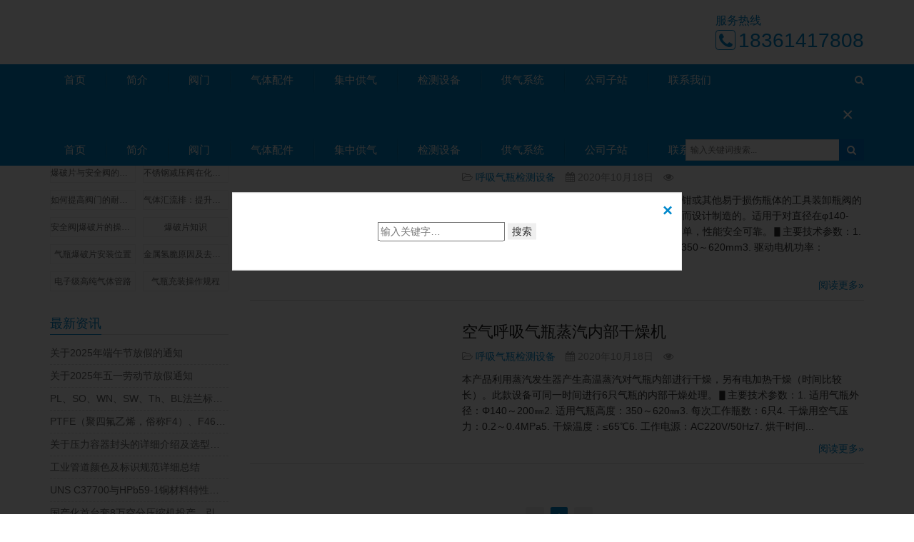

--- FILE ---
content_type: text/html; charset=utf-8
request_url: https://www.jsgdsb.com/tags-60.html
body_size: 33147
content:

<!doctype html>
<html mip>
<head>
	<meta charset="utf-8" />
	<meta name="bloghost" content="https://www.jsgdsb.com/">
	<meta name="renderer" content="webkit" />
	<meta name="viewport" content="width=device-width,initial-scale=1" />
	<link rel="stylesheet" type="text/css" href="https://c.mipcdn.com/static/v2/mip.css">
	<link rel="stylesheet" type="text/css" href="https://www.jsgdsb.com/zb_users/theme/KH006/style/style.css">
	<style mip-custom>.s140382{text-align: left; text-indent: 2em;}.sb422df{text-align: center; text-indent: 0em;}.s043cda{font-weight:bold;}.scdd8ca{text-align: center;}.mip-carousle-subtitle{display:none;}</style>
    <link rel="shortcut icon" href="https://www.jsgdsb.com/favicon.ico" type="image/x-icon" />
    	<title>呼吸气瓶检测设备_丹阳朗克气体设备科技有限公司</title>
	<meta name="keywords" content="呼吸气瓶检测设备" />
    <link rel="canonical" href="https://www.jsgdsb.com/tags-60.html"/>
        
    <script charset="UTF-8" id="LA_COLLECT" src="//sdk.51.la/js-sdk-pro.min.js"></script>
    <script>LA.init({id:"24kkQPeWyUCppL7k",ck:"24kkQPeWyUCppL7k"})</script>
</head><body class="tag">

<header id="header" class="header header-1 navbar-default">
    <div class="container clearfix header-1-logo">
    <div class="pull-left logo-wrap">
                <h2 class="logo"><a href="https://www.jsgdsb.com/"><mip-img src="https://www.jsgdsb.com/zb_users/upload/2021/03/202103261616747643359929.png" alt="丹阳朗克气体设备科技有限公司"></mip-img></a></h2>
            </div>
    <div class="pull-right tell-wrap">
        <h3 class="tel-title"> 服务热线</h3>
        <div class="tell-icon"><div class="fa fa-phone"></div></div>
        <div class="tel"><p class="tel-num">18361417808</p></div>
    </div> 

    
    <button class="navbar-toggle collapsed" on="tap:my-lightbox2.toggle" id="btn-open" role="button" tabindex="0">
        <span class="sr-only">导航</span><span class="icon-bar"></span><span class="icon-bar"></span><span class="icon-bar"></span>
    </button>
    
    
    
    </div>
<mip-semi-fixed id="semi-fixed" fixed-class-names="fixedStyle">
    <div mip-semi-fixed-container class="absoluteStyle">
    
    <div class="header-menu"><div class="container clearfix">
    <nav class="collapse navbar-collapse navbar-menu ">
        <ul class="nav navbar-nav">
            <li><a href="https://www.jsgdsb.com/">首页</a></li>
<li><a href="/3.html">简介</a></li>
<li class="dropdown">
    <a href="/category-6.html">阀门</a>
    <ul class="dropdown-menu">
    <li><a href="/category-7.html">气瓶阀</a></li>
    <li><a href="/category-10.html">截止阀</a></li>
    <li><a href="/category-8.html">低温阀</a></li>
    <li><a href="/category-9.html">安全阀</a></li>
    <li><a href="/category-43.html">单向阀</a></li>
    <li><a href="/category-45.html">过滤器</a></li>
    <li><a href="/category-46.html">液相切换阀</a></li>
    </ul>
</li>
<li class="dropdown">
    <a href="/category-19.html">气体配件</a>
    <ul class="dropdown-menu">
        <li><a href="/category-20.html">减压阀</a></li>
        <li><a href="/category-21.html">阻火器</a></li>
        <li><a href="/category-22.html">快速接头</a></li>
        <li><a href="/category-23.html">高压软管</a></li>
        <li><a href="/category-24.html">各式接头</a></li>
        <li><a href="/category-41.html">其它配件</a></li>
    </ul>
</li>
<li class="dropdown">
    <a href="/category-11.html">集中供气</a>
    <ul class="dropdown-menu">
        <li><a href="/category-12.html">汇流排</a></li>
        <li><a href="/category-13.html">集装格</a></li>
        <li><a href="/category-14.html">集气包</a></li>
        <li><a href="/category-15.html">终端箱</a></li>
        <li><a href="/category-16.html">汽化器</a></li>
        <li><a href="/category-17.html">混配器</a></li>
        <li><a href="/category-18.html">调压阀组</a></li>
    </ul>
</li>
<li class="dropdown">
    <a href="/category-27.html">检测设备</a>
    <ul class="dropdown-menu">
        <li><a href="/category-28.html">无缝气瓶检测设备</a></li>
        <li><a href="/category-29.html">液化气瓶检测设备</a></li>
        <li><a href="/category-30.html">天然气瓶检测设备</a></li>
        <li><a href="/category-31.html">焊接气瓶检测设备</a></li>
        <li><a href="/category-32.html">呼吸气瓶检测设备</a></li>
        <li><a href="/category-33.html">消防气瓶检测设备</a></li>
        <li><a href="/category-34.html">低温气瓶检测设备</a></li>
        <li><a href="/category-47.html">气瓶检测工具</a></li>
    </ul>
</li>
<li class="dropdown">
    <a href="/category-26.html">供气系统</a>
    <ul class="dropdown-menu">
        <li><a href="/category-36.html">工业气体充装系统</a></li>
        <li><a href="/category-37.html">车间管道系统工程</a></li>
        <li><a href="/category-38.html">实验室集中供气系统</a></li>
        <li><a href="/category-44.html">医疗供气系统</a></li>
    </ul>
</li>
<li class="dropdown">
    <a href="/">公司子站</a>
    <ul class="dropdown-menu">
       <li><a href="https://www.lancker.cn/">HP/UHP产品</a></li>
       <li><a href="https://www.jshdkf.com/">华东空分设备</a></li>
    </ul>
</li>
<li><a href="/2.html">联系我们</a></li>
        </ul>
        <div class="navbar-action pull-right"><div class="search-index">
        <button on="tap:search.toggle" id="btn-open" role="button" tabindex="0"><span class="search-icon" ><i class="fa fa-search"></i></span></button>
        </div></div>  
    </nav>   
    </div></div>
    
    </div>
</mip-semi-fixed>

<mip-lightbox id="search" layout="nodisplay" class="mip-hidden">
    <div class="lightbox">
    <article class="search popup">
        <section class="popup_main">
            <mip-form method="get" class="search_form" url="https://www.jsgdsb.com/search.php">
                <input name="q" type="text" class="text_input"  placeholder="输入关键字…">
                <input type="submit" class="search_btn" value="搜索">
            </mip-form>
            <span on="tap:search.toggle" class="close">&times;</span>
        </section>
    </article>
    </div>
</mip-lightbox>
    
    <div class="header-menu"><div class="container clearfix">    
    <mip-lightbox id="my-lightbox2" layout="nodisplay" class="mip-hidden" content-scroll><div class="lightbox">
        <span on="tap:my-lightbox2.toggle" class="lightbox-close">&times;</span>
        <nav class="navbar-menu">
        <ul class="nav navbar-nav">
            <li><a href="https://www.jsgdsb.com/">首页</a></li>
<li><a href="/3.html">简介</a></li>
<li class="dropdown">
    <a href="/category-6.html">阀门</a>
    <ul class="dropdown-menu">
    <li><a href="/category-7.html">气瓶阀</a></li>
    <li><a href="/category-10.html">截止阀</a></li>
    <li><a href="/category-8.html">低温阀</a></li>
    <li><a href="/category-9.html">安全阀</a></li>
    <li><a href="/category-43.html">单向阀</a></li>
    <li><a href="/category-45.html">过滤器</a></li>
    <li><a href="/category-46.html">液相切换阀</a></li>
    </ul>
</li>
<li class="dropdown">
    <a href="/category-19.html">气体配件</a>
    <ul class="dropdown-menu">
        <li><a href="/category-20.html">减压阀</a></li>
        <li><a href="/category-21.html">阻火器</a></li>
        <li><a href="/category-22.html">快速接头</a></li>
        <li><a href="/category-23.html">高压软管</a></li>
        <li><a href="/category-24.html">各式接头</a></li>
        <li><a href="/category-41.html">其它配件</a></li>
    </ul>
</li>
<li class="dropdown">
    <a href="/category-11.html">集中供气</a>
    <ul class="dropdown-menu">
        <li><a href="/category-12.html">汇流排</a></li>
        <li><a href="/category-13.html">集装格</a></li>
        <li><a href="/category-14.html">集气包</a></li>
        <li><a href="/category-15.html">终端箱</a></li>
        <li><a href="/category-16.html">汽化器</a></li>
        <li><a href="/category-17.html">混配器</a></li>
        <li><a href="/category-18.html">调压阀组</a></li>
    </ul>
</li>
<li class="dropdown">
    <a href="/category-27.html">检测设备</a>
    <ul class="dropdown-menu">
        <li><a href="/category-28.html">无缝气瓶检测设备</a></li>
        <li><a href="/category-29.html">液化气瓶检测设备</a></li>
        <li><a href="/category-30.html">天然气瓶检测设备</a></li>
        <li><a href="/category-31.html">焊接气瓶检测设备</a></li>
        <li><a href="/category-32.html">呼吸气瓶检测设备</a></li>
        <li><a href="/category-33.html">消防气瓶检测设备</a></li>
        <li><a href="/category-34.html">低温气瓶检测设备</a></li>
        <li><a href="/category-47.html">气瓶检测工具</a></li>
    </ul>
</li>
<li class="dropdown">
    <a href="/category-26.html">供气系统</a>
    <ul class="dropdown-menu">
        <li><a href="/category-36.html">工业气体充装系统</a></li>
        <li><a href="/category-37.html">车间管道系统工程</a></li>
        <li><a href="/category-38.html">实验室集中供气系统</a></li>
        <li><a href="/category-44.html">医疗供气系统</a></li>
    </ul>
</li>
<li class="dropdown">
    <a href="/">公司子站</a>
    <ul class="dropdown-menu">
       <li><a href="https://www.lancker.cn/">HP/UHP产品</a></li>
       <li><a href="https://www.jshdkf.com/">华东空分设备</a></li>
    </ul>
</li>
<li><a href="/2.html">联系我们</a></li>
        </ul>
        <div class="navbar-action pull-right"><div class="search-index"> <span class="search-icon" ><i class="fa fa-search"></i></span><mip-form class="search-form" url="https://www.jsgdsb.com/search.php" method="get" role="search"> <input type="text" class="keyword" name="q" placeholder="输入关键词搜索..." value=""> <input type="submit" class="submit" value=""></mip-form></div></div> 
    </nav>
        </div>
    </mip-lightbox>
    
    </div></div>



</header>
<div id="wrap" class="header-1-wrap">
    
    <div class="banner"><mip-img src="https://www.jsgdsb.com/zb_users/theme/KH006/include/banner/3.jpg" alt="banner"></mip-img></div>

    <div class="container wrap">
    <div class="main">
        
    <div class="page-title clearfix">
    <ol class="breadcrumb">
        <li class="home"><i class="fa fa-map-marker"></i> <a data-type="mip" data-title="丹阳朗克气体设备科技有限公司" href="https://www.jsgdsb.com/">首页</a></li>
        <li class="active">呼吸气瓶检测设备</li>
    </ol>
    <h1 class="title pull-left"><span>呼吸气瓶检测设备</span>
    </h1>
    </div>        
    <section class="post-list clearfix">    
            
        

<article class="post-item clearfix">
    <div class="row">
    <div class="col-md-4"><a data-type="mip" data-title="空气呼吸气瓶瓶阀装卸机" class="thumbnail" href="https://www.jsgdsb.com/post/92.html"> <mip-img src="https://www.jsgdsb.com/zb_users/plugin/FY_IMG/pic.php?src=aHR0cHM6Ly93d3cuanNnZHNiLmNvbS96Yl91c2Vycy91cGxvYWQvMjAyMC8xMC8yMDIwMTAxODE2MDI5ODQ3NzM1ODUzMTMuanBn&width=300&height=200&cuttype=4" class="cover" alt="空气呼吸气瓶瓶阀装卸机"></mip-img></a></div>
    <div class="col-md-8"> 
    <header class="article-title"><h2 class="entry-title"> <a data-type="mip" data-title="空气呼吸气瓶瓶阀装卸机" href="https://www.jsgdsb.com/post/92.html">空气呼吸气瓶瓶阀装卸机</a></h2><div class="entry-meta"> <span><i class="fa fa-folder-open-o"></i> <a data-type="mip" data-title="呼吸气瓶检测设备" href="https://www.jsgdsb.com/category-32.html">呼吸气瓶检测设备</a></span> <span><i class="fa fa-calendar"></i> 2020年10月18日<i></i></span> <span><i class="fa fa-eye"></i> <mip-zblogphp-article-viewnum post-id="92" default="3283" update="0" ></mip-zblogphp-article-viewnum></span></div> </header>
    <div class="entry-excerpt"><p>呼吸气瓶瓶阀自动装卸机是根据国家严禁使用管链钳或其他易于损伤瓶体的工具装卸瓶阀的要求和钢瓶制造厂、检验站等装卸瓶阀工作的需要而设计制造的。适用于对直径在φ140-φ200mm范围内的各种气瓶进行瓶阀装卸，操作简单，性能安全可靠。▋主要技术参数：1. 适用气瓶直径：φ140～200mm2. 适用气瓶高度：350～620mm3. 驱动电机功率：≥1.1KW4....</p></div>
    </div>
    </div>
    <div class="read-more"> <a data-type="mip" data-title="空气呼吸气瓶瓶阀装卸机" class="entry-more" href="https://www.jsgdsb.com/post/92.html">阅读更多»</a></div> 
</article>            

<article class="post-item clearfix">
    <div class="row">
    <div class="col-md-4"><a data-type="mip" data-title="空气呼吸气瓶蒸汽内部干燥机" class="thumbnail" href="https://www.jsgdsb.com/post/91.html"> <mip-img src="https://www.jsgdsb.com/zb_users/plugin/FY_IMG/pic.php?src=aHR0cHM6Ly93d3cuanNnZHNiLmNvbS96Yl91c2Vycy91cGxvYWQvMjAyMC8xMC8yMDIwMTAxODE2MDI5ODMyOTkxNTkwMDcuanBn&width=300&height=200&cuttype=4" class="cover" alt="空气呼吸气瓶蒸汽内部干燥机"></mip-img></a></div>
    <div class="col-md-8"> 
    <header class="article-title"><h2 class="entry-title"> <a data-type="mip" data-title="空气呼吸气瓶蒸汽内部干燥机" href="https://www.jsgdsb.com/post/91.html">空气呼吸气瓶蒸汽内部干燥机</a></h2><div class="entry-meta"> <span><i class="fa fa-folder-open-o"></i> <a data-type="mip" data-title="呼吸气瓶检测设备" href="https://www.jsgdsb.com/category-32.html">呼吸气瓶检测设备</a></span> <span><i class="fa fa-calendar"></i> 2020年10月18日<i></i></span> <span><i class="fa fa-eye"></i> <mip-zblogphp-article-viewnum post-id="91" default="3413" update="0" ></mip-zblogphp-article-viewnum></span></div> </header>
    <div class="entry-excerpt"><p>本产品利用蒸汽发生器产生高温蒸汽对气瓶内部进行干燥，另有电加热干燥（时间比较长）。此款设备可同一时间进行6只气瓶的内部干燥处理。▋主要技术参数：1. 适用气瓶外径：Φ140～200㎜2. 适用气瓶高度：350～620㎜3. 每次工作瓶数：6只4. 干燥用空气压力：0.2～0.4MPa5. 干燥温度：≤65℃6. 工作电源：AC220V/50Hz7. 烘干时间...</p></div>
    </div>
    </div>
    <div class="read-more"> <a data-type="mip" data-title="空气呼吸气瓶蒸汽内部干燥机" class="entry-more" href="https://www.jsgdsb.com/post/91.html">阅读更多»</a></div> 
</article>                    
    </section>
    
    <div class="pagination clearfix">
<a href="https://www.jsgdsb.com/tags-60.html">‹‹</a>
<a href="#" class="current">1</a>
<a href="https://www.jsgdsb.com/tags-60.html">››</a>
</div>                    
    </div>
        
<aside class="hidden-xs sidebar">

    <div class="widget widget_lastest_products">
    <h3 class="widget-title"><span>产品资讯</span></h3>
    <ul class="p-list clearfix">
                        <li class="col-xs-12 col-md-6 p-item">
        <div class="p-item-wrap">
        <a data-type="mip" data-title="冲拔式钢质无缝气瓶壁厚偏差的控制" class="thumb" href="https://www.jsgdsb.com/post/521.html"><mip-img src="https://www.jsgdsb.com/zb_users/theme/KH006/include/noimg/1.jpg" class="cover" alt="冲拔式钢质无缝气瓶壁厚偏差的控制"></mip-img></a>
        <h4 class="title"><a data-type="mip" href="https://www.jsgdsb.com/post/521.html" data-title="冲拔式钢质无缝气瓶壁厚偏差的控制">冲拔式钢质无缝气瓶壁厚偏差的控制</a></h4>
        </div>
        </li>
                <li class="col-xs-12 col-md-6 p-item">
        <div class="p-item-wrap">
        <a data-type="mip" data-title="电加热水浴式气化器的工作原理及应用" class="thumb" href="https://www.jsgdsb.com/post/520.html"><mip-img src="https://www.jsgdsb.com/zb_users/theme/KH006/include/noimg/9.jpg" class="cover" alt="电加热水浴式气化器的工作原理及应用"></mip-img></a>
        <h4 class="title"><a data-type="mip" href="https://www.jsgdsb.com/post/520.html" data-title="电加热水浴式气化器的工作原理及应用">电加热水浴式气化器的工作原理及应用</a></h4>
        </div>
        </li>
                <li class="col-xs-12 col-md-6 p-item">
        <div class="p-item-wrap">
        <a data-type="mip" data-title="爆破片与安全阀的串联组合" class="thumb" href="https://www.jsgdsb.com/post/519.html"><mip-img src="https://www.jsgdsb.com/zb_users/theme/KH006/include/noimg/2.jpg" class="cover" alt="爆破片与安全阀的串联组合"></mip-img></a>
        <h4 class="title"><a data-type="mip" href="https://www.jsgdsb.com/post/519.html" data-title="爆破片与安全阀的串联组合">爆破片与安全阀的串联组合</a></h4>
        </div>
        </li>
                <li class="col-xs-12 col-md-6 p-item">
        <div class="p-item-wrap">
        <a data-type="mip" data-title="不锈钢减压阀在化工行业中的关键作用和优势" class="thumb" href="https://www.jsgdsb.com/post/515.html"><mip-img src="https://www.jsgdsb.com/zb_users/theme/KH006/include/noimg/6.jpg" class="cover" alt="不锈钢减压阀在化工行业中的关键作用和优势"></mip-img></a>
        <h4 class="title"><a data-type="mip" href="https://www.jsgdsb.com/post/515.html" data-title="不锈钢减压阀在化工行业中的关键作用和优势">不锈钢减压阀在化工行业中的关键作用和优势</a></h4>
        </div>
        </li>
                <li class="col-xs-12 col-md-6 p-item">
        <div class="p-item-wrap">
        <a data-type="mip" data-title="如何提高阀门的耐用性与可靠性？" class="thumb" href="https://www.jsgdsb.com/post/514.html"><mip-img src="https://www.jsgdsb.com/zb_users/theme/KH006/include/noimg/7.jpg" class="cover" alt="如何提高阀门的耐用性与可靠性？"></mip-img></a>
        <h4 class="title"><a data-type="mip" href="https://www.jsgdsb.com/post/514.html" data-title="如何提高阀门的耐用性与可靠性？">如何提高阀门的耐用性与可靠性？</a></h4>
        </div>
        </li>
                <li class="col-xs-12 col-md-6 p-item">
        <div class="p-item-wrap">
        <a data-type="mip" data-title="气体汇流排：提升工业与实验室效率的利器" class="thumb" href="https://www.jsgdsb.com/post/509.html"><mip-img src="https://www.jsgdsb.com/zb_users/theme/KH006/include/noimg/5.jpg" class="cover" alt="气体汇流排：提升工业与实验室效率的利器"></mip-img></a>
        <h4 class="title"><a data-type="mip" href="https://www.jsgdsb.com/post/509.html" data-title="气体汇流排：提升工业与实验室效率的利器">气体汇流排：提升工业与实验室效率的利器</a></h4>
        </div>
        </li>
                <li class="col-xs-12 col-md-6 p-item">
        <div class="p-item-wrap">
        <a data-type="mip" data-title="安全阀|爆破片的操作比" class="thumb" href="https://www.jsgdsb.com/post/447.html"><mip-img src="https://www.jsgdsb.com/zb_users/theme/KH006/include/noimg/8.jpg" class="cover" alt="安全阀|爆破片的操作比"></mip-img></a>
        <h4 class="title"><a data-type="mip" href="https://www.jsgdsb.com/post/447.html" data-title="安全阀|爆破片的操作比">安全阀|爆破片的操作比</a></h4>
        </div>
        </li>
                <li class="col-xs-12 col-md-6 p-item">
        <div class="p-item-wrap">
        <a data-type="mip" data-title="爆破片知识" class="thumb" href="https://www.jsgdsb.com/post/420.html"><mip-img src="https://www.jsgdsb.com/zb_users/plugin/FY_IMG/pic.php?src=aHR0cHM6Ly93d3cuanNnZHNiLmNvbS96Yl91c2Vycy91cGxvYWQvMjAyMi8wMy8yMDIyMDMyODE2NDg0NjY5MTU4MDAyOTQuanBn&width=300&height=200&cuttype=4" class="cover" alt="爆破片知识"></mip-img></a>
        <h4 class="title"><a data-type="mip" href="https://www.jsgdsb.com/post/420.html" data-title="爆破片知识">爆破片知识</a></h4>
        </div>
        </li>
                <li class="col-xs-12 col-md-6 p-item">
        <div class="p-item-wrap">
        <a data-type="mip" data-title="气瓶爆破片安装位置" class="thumb" href="https://www.jsgdsb.com/post/419.html"><mip-img src="https://www.jsgdsb.com/zb_users/theme/KH006/include/noimg/10.jpg" class="cover" alt="气瓶爆破片安装位置"></mip-img></a>
        <h4 class="title"><a data-type="mip" href="https://www.jsgdsb.com/post/419.html" data-title="气瓶爆破片安装位置">气瓶爆破片安装位置</a></h4>
        </div>
        </li>
                <li class="col-xs-12 col-md-6 p-item">
        <div class="p-item-wrap">
        <a data-type="mip" data-title="金属氢脆原因及去氢脆方法" class="thumb" href="https://www.jsgdsb.com/post/418.html"><mip-img src="https://www.jsgdsb.com/zb_users/theme/KH006/include/noimg/9.jpg" class="cover" alt="金属氢脆原因及去氢脆方法"></mip-img></a>
        <h4 class="title"><a data-type="mip" href="https://www.jsgdsb.com/post/418.html" data-title="金属氢脆原因及去氢脆方法">金属氢脆原因及去氢脆方法</a></h4>
        </div>
        </li>
                <li class="col-xs-12 col-md-6 p-item">
        <div class="p-item-wrap">
        <a data-type="mip" data-title="电子级高纯气体管路" class="thumb" href="https://www.jsgdsb.com/post/416.html"><mip-img src="https://www.jsgdsb.com/zb_users/theme/KH006/include/noimg/6.jpg" class="cover" alt="电子级高纯气体管路"></mip-img></a>
        <h4 class="title"><a data-type="mip" href="https://www.jsgdsb.com/post/416.html" data-title="电子级高纯气体管路">电子级高纯气体管路</a></h4>
        </div>
        </li>
                <li class="col-xs-12 col-md-6 p-item">
        <div class="p-item-wrap">
        <a data-type="mip" data-title="气瓶充装操作规程" class="thumb" href="https://www.jsgdsb.com/post/371.html"><mip-img src="https://www.jsgdsb.com/zb_users/theme/KH006/include/noimg/7.jpg" class="cover" alt="气瓶充装操作规程"></mip-img></a>
        <h4 class="title"><a data-type="mip" href="https://www.jsgdsb.com/post/371.html" data-title="气瓶充装操作规程">气瓶充装操作规程</a></h4>
        </div>
        </li>
              
    </ul>
    </div>

                        <div class="widget widget_lastest_news">
                <h3 class="widget-title"><span>最新资讯</span></h3>
                <ul>
                                                            <li><a data-type="mip" href="https://www.jsgdsb.com/post/541.html" data-title="关于2025年端午节放假的通知">关于2025年端午节放假的通知</a></li>
                                        <li><a data-type="mip" href="https://www.jsgdsb.com/post/542.html" data-title="关于2025年五一劳动节放假通知">关于2025年五一劳动节放假通知</a></li>
                                        <li><a data-type="mip" href="https://www.jsgdsb.com/post/540.html" data-title="PL、SO、WN、SW、Th、BL法兰标准字母代表的意思">PL、SO、WN、SW、Th、BL法兰标准字母代表的意思</a></li>
                                        <li><a data-type="mip" href="https://www.jsgdsb.com/post/539.html" data-title="PTFE（聚四氟乙烯，俗称F4）、F46（聚全氟乙丙烯，即FEP）的化学结构物理性能的区别">PTFE（聚四氟乙烯，俗称F4）、F46（聚全氟乙丙烯，即FEP）的化学结构物理性能的区别</a></li>
                                        <li><a data-type="mip" href="https://www.jsgdsb.com/post/538.html" data-title="关于压力容器封头的详细介绍及选型要点">关于压力容器封头的详细介绍及选型要点</a></li>
                                        <li><a data-type="mip" href="https://www.jsgdsb.com/post/537.html" data-title="工业管道颜色及标识规范详细总结">工业管道颜色及标识规范详细总结</a></li>
                                        <li><a data-type="mip" href="https://www.jsgdsb.com/post/536.html" data-title="UNS C37700与HPb59-1铜材料特性及区别">UNS C37700与HPb59-1铜材料特性及区别</a></li>
                                        <li><a data-type="mip" href="https://www.jsgdsb.com/post/533.html" data-title="国产化首台套8万空分压缩机投产，引领行业新标杆！">国产化首台套8万空分压缩机投产，引领行业新标杆！</a></li>
                          
                </ul>
            </div>
                        
                        <div class="widget widget_lastest_products">
                <h3 class="widget-title"><span>标签列表</span></h3>
                <ul class="p-list clearfix">
                    
                <li class="col-xs-12 col-md-6 p-item"><div class="p-item-wrap subcate"><h4 class="title"><a data-type="mip" href="https://www.jsgdsb.com/tags-64.html" data-title="气瓶阀">气瓶阀(34)</a></h4></div></li> 
                    
                <li class="col-xs-12 col-md-6 p-item"><div class="p-item-wrap subcate"><h4 class="title"><a data-type="mip" href="https://www.jsgdsb.com/tags-107.html" data-title="公司通知">公司通知(23)</a></h4></div></li> 
                    
                <li class="col-xs-12 col-md-6 p-item"><div class="p-item-wrap subcate"><h4 class="title"><a data-type="mip" href="https://www.jsgdsb.com/tags-27.html" data-title="工业气体充装系统​">工业气体充装系统​(20)</a></h4></div></li> 
                    
                <li class="col-xs-12 col-md-6 p-item"><div class="p-item-wrap subcate"><h4 class="title"><a data-type="mip" href="https://www.jsgdsb.com/tags-75.html" data-title="截止阀">截止阀(19)</a></h4></div></li> 
                    
                <li class="col-xs-12 col-md-6 p-item"><div class="p-item-wrap subcate"><h4 class="title"><a data-type="mip" href="https://www.jsgdsb.com/tags-98.html" data-title="气体事故">气体事故(17)</a></h4></div></li> 
                    
                <li class="col-xs-12 col-md-6 p-item"><div class="p-item-wrap subcate"><h4 class="title"><a data-type="mip" href="https://www.jsgdsb.com/tags-3.html" data-title="工业气体">工业气体(13)</a></h4></div></li> 
                    
                <li class="col-xs-12 col-md-6 p-item"><div class="p-item-wrap subcate"><h4 class="title"><a data-type="mip" href="https://www.jsgdsb.com/tags-10.html" data-title="金属软管">金属软管(12)</a></h4></div></li> 
                    
                <li class="col-xs-12 col-md-6 p-item"><div class="p-item-wrap subcate"><h4 class="title"><a data-type="mip" href="https://www.jsgdsb.com/tags-13.html" data-title="气体汇流排">气体汇流排(12)</a></h4></div></li> 
                                </ul>
            </div>            
                        
            
        <div class="widget widget_nav_menu widget_contact">
            <h3 class="widget-title"><span>联系我们</span></h3>
            <div class="menu-home-sidebar-container">
            <ul id="menu-home-sidebar" class="menu">
                                <li><i class="fa fa-phone"></i> 电话：18361417808</li>                <li><i class="fa fa-qq"></i> Q&nbsp;Q：<a href="http://wpa.qq.com/msgrd?v=3&uin=316437530&site=qq&menu=yes" rel="nofollow" target="_blank">316437530</a></li>                <li><i class="fa fa-envelope"></i> 邮箱：lkqtsb@139.com</li>                <li><i class="fa fa-map-marker"></i> 地址：江苏丹阳市延陵镇昌国南路</li>                
            </ul>
            </div>
        </div>            
            
            
            
        </aside>

    </div>
</div>

<footer class="footer">
    <div class="container">
        <div class="about row">
            <div class="col-md-2 col-sm-4 col-xs-4 widget">
                <h3 class="widget-title">热门产品</h3>
                <div>
                    <ul class="menu">
                        <li><a href="/category-6.html">阀门系列</a></li>
<li><a href="/category-19.html">管道配件</a></li>
<li><a href="/category-11.html">集中供气</a></li>
<li><a href="/category-27.html">检测设备</a></li>                    </ul>
                </div>
            </div>
            <div class="col-md-2 col-sm-4 col-xs-4 widget">
                <h3 class="widget-title">资讯案例</h3>
                <div class="menu-footer-container">
                    <ul id="menu-footer" class="menu">
                        <li><a href="/category-2.html">行业新闻</a></li>
<li><a href="/category-3.html">产品资讯</a></li>
<li><a href="/category-39.html">行业标准</a></li>
<li><a href="/category-40.html">行业常识</a></li>                    </ul>
                </div>
            </div>
            <div class="col-md-2 col-sm-4 col-xs-4 widget">
                <h3 class="widget-title">朗克气体</h3>
                <ul>
        			<li><a href="/3.html">关于我们</a></li>
<li><a href="/5.html">企业文化</a></li>
<li><a href="/4.html">售后服务</a></li>
<li><a href="/sitemap.xml">网站地图</a></li>    		    </ul>
    		</div>
    		    				    <div class="col-md-4 col-sm-6 col-xs-8 widget contact-us">
                <h3 class="widget-title">联系我们</h3>
                <p><i class="fa fa-phone"></i> 电话：18361417808</p>                <p><i class="fa fa-qq"></i> Q&nbsp;Q：<a href="http://wpa.qq.com/msgrd?v=3&uin=316437530&site=qq&menu=yes" rel="nofollow" target="_blank">316437530</a></p>                <p><i class="fa fa-envelope"></i> 邮箱：lkqtsb@139.com</p>                <p><i class="fa fa-map-marker"></i> 地址：江苏丹阳市延陵镇昌国南路</p>
                <p><a href="https://beian.miit.gov.cn/">苏ICP备2021011799号-1</a></p>
            </div>
            <div class="col-md-2 widget col-sm-6 col-xs-4">
                <h3 class="widget-title"></h3>
                <p class="guanzhu">
                <a target="_blank" rel="nofollow" href="http://www.lancker.cn/"><i class="fa fa-weibo"></i></a>                <a target="_blank" rel="nofollow" href="http://www.jshdkf.com/"><i class="fa fa-tencent-weibo"></i></a>                </p>
                <p class="qrcode"><mip-img src="https://www.jsgdsb.com/zb_users/upload/2020/09/202009231600836998507370.jpg" alt="QR Code" width="100"></mip-img></p>
            </div>
                    </div>
    </div>
    <div class="copyright">
        <div class="container">
            Copyright©since 2021-2025 <a href="https://www.jsgdsb.com/">Lancker-Gas corporation</a>. 丹阳朗克气体设备科技有限公司 <a href="https://www.jsgdsb.com/481.html">版权所有</a>  <a><mip-img src="/zb_users/upload/commonly/gonganbeian.png" width="20" height="22" alt="公安备案" ></img></a>  <a href="https://beian.mps.gov.cn/#/query/webSearch?code=32118102001162" rel="noreferrer" target="_blank" text-align: center>苏公网安备32118102001162</a> | <a href="http://www.beian.miit.gov.cn/" target="_blank" rel="nofollow">苏ICP备2021011799号-1</a> <a href="https://www.jshdkf.com/">华东空分设备制造有限公司 旗下销售公司</a></div>
    </div>
</footer>


<div class="footer-bar">
    <div class="fb-item"> <a href="tel:18361417808" rel="nofollow noopener noreferrer"> <i class="fa fa-phone"></i> <span>电话</span> </a></div>
    <div class="fb-item"> <a href="https://www.jsgdsb.com/"> <i class="fa fa-comments"></i> <span>留言</span> </a></div>
    <div class="fb-item"> <a href="http://wpa.qq.com/msgrd?v=3&uin=316437530&site=qq&menu=yes" rel="nofollow noopener noreferrer" target="_blank"> <i class="fa fa-qq"></i> <span>QQ</span> </a></div>
    <div class="fb-item"> <a href="https://www.jsgdsb.com/" target="_blank"> <i class="fa fa-home"></i> <span>首页</span> </a></div>
</div>

<mip-fixed type="gototop">
    <mip-gototop></mip-gototop>
</mip-fixed>

<mip-stats-baidu token="cd5ba1a66f4ddddc558797c0533f96f8"></mip-stats-baidu>
<script src="https://c.mipcdn.com/static/v2/mip.js"></script>
<script src="https://c.mipcdn.com/static/v2/mip-lightbox/mip-lightbox.js"></script>
<script src="https://c.mipcdn.com/static/v2/mip-form/mip-form.js"></script>
<script src="https://c.mipcdn.com/static/v2/mip-gototop/mip-gototop.js"></script>
<script src="https://c.mipcdn.com/static/v2/mip-semi-fixed/mip-semi-fixed.js"></script>
<script src="https://c.mipcdn.com/static/v2/mip-zblogphp-article-viewnum/mip-zblogphp-article-viewnum.js"></script>
<script src="https://c.mipcdn.com/extensions/platform/v2/mip-cambrian/mip-cambrian.js"></script>
<script src="https://c.mipcdn.com/static/v2/mip-stats-baidu/mip-stats-baidu.js"></script>
<script src="https://c.mipcdn.com/static/v2/mip-zblogphp-comment/mip-zblogphp-comment.js"></script>
<mip-shell disabled></mip-shell>
</body>
</html><!--96.00 ms , 12 queries , 3788kb memory , 0 error-->

--- FILE ---
content_type: application/x-javascript
request_url: https://c.mipcdn.com/static/v2/mip-zblogphp-article-viewnum/mip-zblogphp-article-viewnum.js
body_size: 652
content:
(window.MIP=window.MIP||[]).push({name:"mip-zblogphp-article-viewnum",func:function(){define("mip-zblogphp-article-viewnum/mip-zblogphp-article-viewnum",["require","customElement"],function(e){var t=e("customElement").create(),i=[],n=[],a=null;if(!window.zblogphp)window.zblogphp={};var o=function(){var e=document.querySelector("meta[name=bloghost]"),t=e.getAttribute("content");if(!e)return void console.error("您还未设置博客域名");var a=t+"?mip&component=article_viewnum&gets=";a+=encodeURIComponent(i.join(",")),a+="&updates="+encodeURIComponent(n.join(",")),fetch(a).then(function(e){return e.json()}).then(function(e){Object.keys(e).forEach(function(t){var i=e[t];window.postMessage({from:"zblogphp",event:"viewnums",id:t,value:i},"*")})}).catch(function(e){console.error(e)})};return t.prototype.build=function(){var e=this.element,t=(e.getAttribute("post-id")||"1").toString(),r=e.getAttribute("default")||"0",s="1"===(e.getAttribute("update")||"1"),l=document.querySelector("mip-zblogphp-comment"),c=document.createElement("span"),d=function(e){var i=e.data;if("zblogphp"===i.from)switch(i.event){case"viewnums":if(i.id.toString()===t)c.innerHTML=i.value}};if(c.innerHTML=r,e.appendChild(c),null===l){if(null!==a)clearTimeout(a),a=null;if(s)n.push(t);else i.push(t);a=setTimeout(o,500)}if(window.addEventListener("message",d),window.zblogphp.viewnums)window.postMessage(window.zblogphp.viewnums,"*")},t}),define("mip-zblogphp-article-viewnum",["mip-zblogphp-article-viewnum/mip-zblogphp-article-viewnum"],function(e){return e}),function(){function e(e,t){e.registerMipElement("mip-zblogphp-article-viewnum",t)}if(window.MIP)require(["mip-zblogphp-article-viewnum"],function(t){e(window.MIP,t)});else require(["mip","mip-zblogphp-article-viewnum"],e)}()}});

--- FILE ---
content_type: application/x-javascript
request_url: https://c.mipcdn.com/static/v2/mip-semi-fixed/mip-semi-fixed.js
body_size: 3774
content:
(window.MIP=window.MIP||[]).push({name:"mip-semi-fixed",func:function(){var e=function(e){var t={};function n(r){if(t[r])return t[r].exports;var i=t[r]={i:r,l:!1,exports:{}};return e[r].call(i.exports,i,i.exports,n),i.l=!0,i.exports}return n.m=e,n.c=t,n.d=function(e,t,r){n.o(e,t)||Object.defineProperty(e,t,{enumerable:!0,get:r})},n.r=function(e){"undefined"!=typeof Symbol&&Symbol.toStringTag&&Object.defineProperty(e,Symbol.toStringTag,{value:"Module"}),Object.defineProperty(e,"__esModule",{value:!0})},n.t=function(e,t){if(1&t&&(e=n(e)),8&t)return e;if(4&t&&"object"==typeof e&&e&&e.__esModule)return e;var r=Object.create(null);if(n.r(r),Object.defineProperty(r,"default",{enumerable:!0,value:e}),2&t&&"string"!=typeof e)for(var i in e)n.d(r,i,function(t){return e[t]}.bind(null,i));return r},n.n=function(e){var t=e&&e.__esModule?function(){return e.default}:function(){return e};return n.d(t,"a",t),t},n.o=function(e,t){return Object.prototype.hasOwnProperty.call(e,t)},n.p="https://c.mipcdn.com/static/v2/",n(n.s=227)}({0:function(e,t){e.exports=__mipComponentsWebpackHelpers__["@babel/runtime/helpers/esm/classCallCheck"]},1:function(e,t){e.exports=__mipComponentsWebpackHelpers__["@babel/runtime/helpers/esm/createClass"]},10:function(e,t){e.exports=__mipComponentsWebpackHelpers__["core-js/modules/_to-length"]},11:function(e,t){e.exports=__mipComponentsWebpackHelpers__["core-js/modules/_fails"]},13:function(e,t){e.exports=__mipComponentsWebpackHelpers__["core-js/modules/_to-integer"]},14:function(e,t){e.exports=__mipComponentsWebpackHelpers__["core-js/modules/_export"]},15:function(e,t){e.exports=__mipComponentsWebpackHelpers__["core-js/modules/_redefine"]},17:function(e,t){e.exports=__mipComponentsWebpackHelpers__["core-js/modules/_hide"]},19:function(e,t,n){"use strict";var r=n(21),i=RegExp.prototype.exec,o=String.prototype.replace,s=i,a=function(){var e=/a/,t=/b*/g;return i.call(e,"a"),i.call(t,"a"),0!==e.lastIndex||0!==t.lastIndex}(),c=void 0!==/()??/.exec("")[1];(a||c)&&(s=function(e){var t,n,s,l,u=this;return c&&(n=new RegExp("^"+u.source+"$(?!\\s)",r.call(u))),a&&(t=u.lastIndex),s=i.call(u,e),a&&s&&(u.lastIndex=u.global?s.index+s[0].length:t),c&&s&&s.length>1&&o.call(s[0],n,function(){for(l=1;l<arguments.length-2;l++)void 0===arguments[l]&&(s[l]=void 0)}),s}),e.exports=s},2:function(e,t){e.exports=__mipComponentsWebpackHelpers__["core-js/modules/_wks"]},21:function(e,t,n){"use strict";var r=n(3);e.exports=function(){var e=r(this),t="";return e.global&&(t+="g"),e.ignoreCase&&(t+="i"),e.multiline&&(t+="m"),e.unicode&&(t+="u"),e.sticky&&(t+="y"),t}},225:function(e,t,n){(e.exports=n(31)(!1)).push(["cd5aca68d24deaaa","mip-semi-fixed{position:relative;width:100%}.mip-fixedlayer div[mip-semi-fixed-scrollStatus],mip-semi-fixed div[mip-semi-fixed-scrollStatus]{position:absolute;z-index:1;width:100%;-webkit-transform:translateZ(0);transform:translateZ(0)}.mip-fixedlayer mip-semi-fixed{position:fixed!important;width:100%}.mip-fixedlayer div[mip-semi-fixed-fixedStatus],mip-semi-fixed div[mip-semi-fixed-fixedStatus]{position:fixed;width:100%;z-index:999}",""])},226:function(e,t,n){var r=n(225);"string"==typeof r&&(r=[[e.i,r,""]]),r.locals&&(e.exports=r.locals);(0,n(30).default)("4b4ecb34",r,!0,{})},227:function(e,t,n){"use strict";n.r(t),n.d(t,"default",function(){return C});n(49);var r=n(0),i=n.n(r),o=n(1),s=n.n(o),a=n(6),c=n.n(a),l=n(4),u=n.n(l),p=n(5),f=n.n(p),d=(n(226),MIP),m=d.CustomElement,x=d.util,h=d.viewport,v=d.viewer.fixedElement,_=x.log("mip-semi-fixed"),b=_.warn,g=_.error,y="mip-semi-fixed-fixedStatus";var C=function(e){function t(){return i()(this,t),c()(this,u()(t).apply(this,arguments))}return f()(t,e),s()(t,[{key:"build",value:function(){var e=this,t=this.element,n=x.rect.getElementOffset(t).top;if(!v||!v._fixedLayer||t.parentNode!==v._fixedLayer)if(this.container=t.querySelector("div[mip-semi-fixed-container]"),this.container){if(this.threshold=t.getAttribute("threshold")||0,this.fixedClassNames=function(e){var t=e.getAttribute("fixed-class-names");return t||(t=e.getAttribute("fixedClassNames"))&&b("[Deprecated] fixedClassNames 写法即将废弃，请使用 fixed-class-names"),t}(t),this.container.setAttribute("mip-semi-fixed-scrollStatus",""),!MIP.standalone&&x.platform.isIos()){try{var r=v._fixedLayer.querySelector("#"+t.id);this.fixedContainer=r.querySelector("div[mip-semi-fixed-container]"),this.fixedContainer.className+=" "+this.fixedClassNames,this.fixedContainer.setAttribute(y,""),this.fixedContainer.removeAttribute("mip-semi-fixed-scrollStatus"),x.css(this.fixedContainer,{top:this.threshold+"px",opacity:0})}catch(e){g(e)}h.on("scroll",function(){return e.onIframeScroll(h)}),document.body.addEventListener("touchmove",function(){return e.onIframeScroll(h)}),this.onIframeScroll(h)}else h.on("scroll",function(){return e.onScroll(h)}),document.body.addEventListener("touchmove",function(){return e.onScroll(h)}),this.onScroll(h);!x.platform.isIos()&&n<=this.threshold?(this.container.className.indexOf(this.fixedClassNames)<0&&(this.container.className+=" "+this.fixedClassNames),this.container.setAttribute(y,""),x.css(this.container,"top",this.threshold+"px")):x.platform.isIos()&&!MIP.standalone&&n<=this.threshold&&(x.css(this.fixedContainer.parentNode,{display:"block"}),x.css(this.fixedContainer,{opacity:1}),x.css(this.container,{opacity:0})),this.addEventAction("close",function(n){n&&n.preventDefault&&n.preventDefault(),x.css(t,{display:"none"}),MIP.standalone||x.css(e.fixedContainer,{display:"none"})})}else g("必须有 <div mip-semi-fixed-container> 子节点")}},{key:"onScroll",value:function(){var e=this.element,t=this.container,n=this.threshold,r=this.fixedClassNames;x.rect.getElementOffset(e).top<=n?(t.className.indexOf(r)<0&&(t.className+=" "+r),t.setAttribute(y,""),x.css(t,"top",n+"px")):(t.className=t.className.replace(" "+r,""),t.removeAttribute(y),x.css(t,"top",""))}},{key:"onIframeScroll",value:function(){var e=this.element,t=this.container,n=this.fixedContainer,r=this.threshold,i=this.fixedClassNames;x.rect.getElementOffset(e).top<=r?(t.className.indexOf(i)<0&&(t.className+=" "+i),t.setAttribute(y,""),x.css(t,"top",r+"px"),x.css(n.parentNode,{display:"block"}),x.css(n,{opacity:1}),x.css(t,{opacity:0})):(t.className=t.className.replace(" "+i,""),t.removeAttribute(y),x.css(t,"top",""),x.css(n.parentNode,{display:"none"}),x.css(n,{opacity:0}),x.css(t,{opacity:1}))}}]),t}(m)},25:function(e,t,n){"use strict";n(36);var r=n(15),i=n(17),o=n(11),s=n(7),a=n(2),c=n(19),l=a("species"),u=!o(function(){var e=/./;return e.exec=function(){var e=[];return e.groups={a:"7"},e},"7"!=="".replace(e,"$<a>")}),p=function(){var e=/(?:)/,t=e.exec;e.exec=function(){return t.apply(this,arguments)};var n="ab".split(e);return 2===n.length&&"a"===n[0]&&"b"===n[1]}();e.exports=function(e,t,n){var f=a(e),d=!o(function(){var t={};return t[f]=function(){return 7},7!=""[e](t)}),m=d?!o(function(){var t=!1,n=/a/;return n.exec=function(){return t=!0,null},"split"===e&&(n.constructor={},n.constructor[l]=function(){return n}),n[f](""),!t}):void 0;if(!d||!m||"replace"===e&&!u||"split"===e&&!p){var x=/./[f],h=n(s,f,""[e],function(e,t,n,r,i){return t.exec===c?d&&!i?{done:!0,value:x.call(t,n,r)}:{done:!0,value:e.call(n,t,r)}:{done:!1}}),v=h[0],_=h[1];r(String.prototype,e,v),i(RegExp.prototype,f,2==t?function(e,t){return _.call(e,this,t)}:function(e){return _.call(e,this)})}}},26:function(e,t,n){"use strict";var r=n(35),i=RegExp.prototype.exec;e.exports=function(e,t){var n=e.exec;if("function"==typeof n){var o=n.call(e,t);if("object"!=typeof o)throw new TypeError("RegExp exec method returned something other than an Object or null");return o}if("RegExp"!==r(e))throw new TypeError("RegExp#exec called on incompatible receiver");return i.call(e,t)}},27:function(e,t,n){"use strict";var r=n(34)(!0);e.exports=function(e,t,n){return t+(n?r(e,t).length:1)}},29:function(e,t){e.exports=__mipComponentsWebpackHelpers__["core-js/modules/_to-object"]},3:function(e,t){e.exports=__mipComponentsWebpackHelpers__["core-js/modules/_an-object"]},30:function(e,t){e.exports=__mipComponentsWebpackHelpers__["vue-style-loader/lib/addStylesClient"]},31:function(e,t){e.exports=__mipComponentsWebpackHelpers__["css-loader/lib/css-base"]},34:function(e,t,n){var r=n(13),i=n(7);e.exports=function(e){return function(t,n){var o,s,a=String(i(t)),c=r(n),l=a.length;return c<0||c>=l?e?"":void 0:(o=a.charCodeAt(c))<55296||o>56319||c+1===l||(s=a.charCodeAt(c+1))<56320||s>57343?e?a.charAt(c):o:e?a.slice(c,c+2):s-56320+(o-55296<<10)+65536}}},35:function(e,t,n){var r=n(9),i=n(2)("toStringTag"),o="Arguments"==r(function(){return arguments}());e.exports=function(e){var t,n,s;return void 0===e?"Undefined":null===e?"Null":"string"==typeof(n=function(e,t){try{return e[t]}catch(e){}}(t=Object(e),i))?n:o?r(t):"Object"==(s=r(t))&&"function"==typeof t.callee?"Arguments":s}},36:function(e,t,n){"use strict";var r=n(19);n(14)({target:"RegExp",proto:!0,forced:r!==/./.exec},{exec:r})},4:function(e,t){e.exports=__mipComponentsWebpackHelpers__["@babel/runtime/helpers/esm/getPrototypeOf"]},49:function(e,t,n){"use strict";var r=n(3),i=n(29),o=n(10),s=n(13),a=n(27),c=n(26),l=Math.max,u=Math.min,p=Math.floor,f=/\$([$&`']|\d\d?|<[^>]*>)/g,d=/\$([$&`']|\d\d?)/g,m=function(e){return void 0===e?e:String(e)};n(25)("replace",2,function(e,t,n,x){return[function(r,i){var o=e(this),s=void 0==r?void 0:r[t];return void 0!==s?s.call(r,o,i):n.call(String(o),r,i)},function(e,t){var i=x(n,e,this,t);if(i.done)return i.value;var p=r(e),f=String(this),d="function"==typeof t;d||(t=String(t));var v=p.global;if(v){var _=p.unicode;p.lastIndex=0}for(var b=[];;){var g=c(p,f);if(null===g)break;if(b.push(g),!v)break;""===String(g[0])&&(p.lastIndex=a(f,o(p.lastIndex),_))}for(var y="",C=0,S=0;S<b.length;S++){g=b[S];for(var k=String(g[0]),N=l(u(s(g.index),f.length),0),j=[],I=1;I<g.length;I++)j.push(m(g[I]));var w=g.groups;if(d){var A=[k].concat(j,N,f);void 0!==w&&A.push(w);var E=String(t.apply(void 0,A))}else E=h(k,f,N,j,w,t);N>=C&&(y+=f.slice(C,N)+E,C=N+k.length)}return y+f.slice(C)}];function h(e,t,r,o,s,a){var c=r+e.length,l=o.length,u=d;return void 0!==s&&(s=i(s),u=f),n.call(a,u,function(n,i){var a;switch(i.charAt(0)){case"$":return"$";case"&":return e;case"`":return t.slice(0,r);case"'":return t.slice(c);case"<":a=s[i.slice(1,-1)];break;default:var u=+i;if(0===u)return n;if(u>l){var f=p(u/10);return 0===f?n:f<=l?void 0===o[f-1]?i.charAt(1):o[f-1]+i.charAt(1):n}a=o[u-1]}return void 0===a?"":a})}})},5:function(e,t){e.exports=__mipComponentsWebpackHelpers__["@babel/runtime/helpers/esm/inherits"]},6:function(e,t){e.exports=__mipComponentsWebpackHelpers__["@babel/runtime/helpers/esm/possibleConstructorReturn"]},7:function(e,t){e.exports=__mipComponentsWebpackHelpers__["core-js/modules/_defined"]},9:function(e,t){var n={}.toString;e.exports=function(e){return n.call(e).slice(8,-1)}}});e.__esModule&&(e=e.default),e&&MIP.registerElement("mip-semi-fixed",e)}});